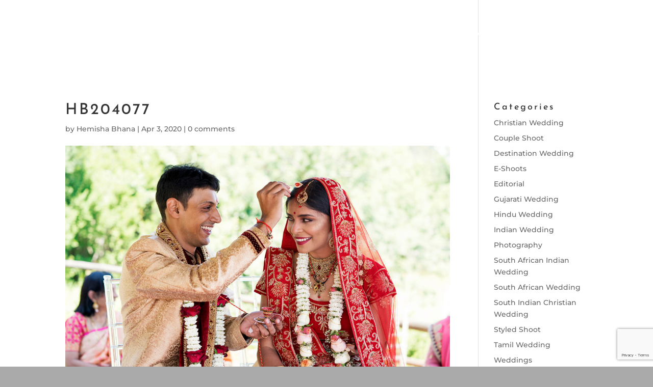

--- FILE ---
content_type: text/html; charset=utf-8
request_url: https://www.google.com/recaptcha/api2/anchor?ar=1&k=6LevW0gaAAAAAMm0Vg3Nj7hkR_TSMoOVAo5Q2Nca&co=aHR0cHM6Ly9oZW1pc2hhYmhhbmFwaG90b2dyYXBoeS5jb206NDQz&hl=en&v=PoyoqOPhxBO7pBk68S4YbpHZ&size=invisible&anchor-ms=20000&execute-ms=30000&cb=tv6f124s3i8b
body_size: 49854
content:
<!DOCTYPE HTML><html dir="ltr" lang="en"><head><meta http-equiv="Content-Type" content="text/html; charset=UTF-8">
<meta http-equiv="X-UA-Compatible" content="IE=edge">
<title>reCAPTCHA</title>
<style type="text/css">
/* cyrillic-ext */
@font-face {
  font-family: 'Roboto';
  font-style: normal;
  font-weight: 400;
  font-stretch: 100%;
  src: url(//fonts.gstatic.com/s/roboto/v48/KFO7CnqEu92Fr1ME7kSn66aGLdTylUAMa3GUBHMdazTgWw.woff2) format('woff2');
  unicode-range: U+0460-052F, U+1C80-1C8A, U+20B4, U+2DE0-2DFF, U+A640-A69F, U+FE2E-FE2F;
}
/* cyrillic */
@font-face {
  font-family: 'Roboto';
  font-style: normal;
  font-weight: 400;
  font-stretch: 100%;
  src: url(//fonts.gstatic.com/s/roboto/v48/KFO7CnqEu92Fr1ME7kSn66aGLdTylUAMa3iUBHMdazTgWw.woff2) format('woff2');
  unicode-range: U+0301, U+0400-045F, U+0490-0491, U+04B0-04B1, U+2116;
}
/* greek-ext */
@font-face {
  font-family: 'Roboto';
  font-style: normal;
  font-weight: 400;
  font-stretch: 100%;
  src: url(//fonts.gstatic.com/s/roboto/v48/KFO7CnqEu92Fr1ME7kSn66aGLdTylUAMa3CUBHMdazTgWw.woff2) format('woff2');
  unicode-range: U+1F00-1FFF;
}
/* greek */
@font-face {
  font-family: 'Roboto';
  font-style: normal;
  font-weight: 400;
  font-stretch: 100%;
  src: url(//fonts.gstatic.com/s/roboto/v48/KFO7CnqEu92Fr1ME7kSn66aGLdTylUAMa3-UBHMdazTgWw.woff2) format('woff2');
  unicode-range: U+0370-0377, U+037A-037F, U+0384-038A, U+038C, U+038E-03A1, U+03A3-03FF;
}
/* math */
@font-face {
  font-family: 'Roboto';
  font-style: normal;
  font-weight: 400;
  font-stretch: 100%;
  src: url(//fonts.gstatic.com/s/roboto/v48/KFO7CnqEu92Fr1ME7kSn66aGLdTylUAMawCUBHMdazTgWw.woff2) format('woff2');
  unicode-range: U+0302-0303, U+0305, U+0307-0308, U+0310, U+0312, U+0315, U+031A, U+0326-0327, U+032C, U+032F-0330, U+0332-0333, U+0338, U+033A, U+0346, U+034D, U+0391-03A1, U+03A3-03A9, U+03B1-03C9, U+03D1, U+03D5-03D6, U+03F0-03F1, U+03F4-03F5, U+2016-2017, U+2034-2038, U+203C, U+2040, U+2043, U+2047, U+2050, U+2057, U+205F, U+2070-2071, U+2074-208E, U+2090-209C, U+20D0-20DC, U+20E1, U+20E5-20EF, U+2100-2112, U+2114-2115, U+2117-2121, U+2123-214F, U+2190, U+2192, U+2194-21AE, U+21B0-21E5, U+21F1-21F2, U+21F4-2211, U+2213-2214, U+2216-22FF, U+2308-230B, U+2310, U+2319, U+231C-2321, U+2336-237A, U+237C, U+2395, U+239B-23B7, U+23D0, U+23DC-23E1, U+2474-2475, U+25AF, U+25B3, U+25B7, U+25BD, U+25C1, U+25CA, U+25CC, U+25FB, U+266D-266F, U+27C0-27FF, U+2900-2AFF, U+2B0E-2B11, U+2B30-2B4C, U+2BFE, U+3030, U+FF5B, U+FF5D, U+1D400-1D7FF, U+1EE00-1EEFF;
}
/* symbols */
@font-face {
  font-family: 'Roboto';
  font-style: normal;
  font-weight: 400;
  font-stretch: 100%;
  src: url(//fonts.gstatic.com/s/roboto/v48/KFO7CnqEu92Fr1ME7kSn66aGLdTylUAMaxKUBHMdazTgWw.woff2) format('woff2');
  unicode-range: U+0001-000C, U+000E-001F, U+007F-009F, U+20DD-20E0, U+20E2-20E4, U+2150-218F, U+2190, U+2192, U+2194-2199, U+21AF, U+21E6-21F0, U+21F3, U+2218-2219, U+2299, U+22C4-22C6, U+2300-243F, U+2440-244A, U+2460-24FF, U+25A0-27BF, U+2800-28FF, U+2921-2922, U+2981, U+29BF, U+29EB, U+2B00-2BFF, U+4DC0-4DFF, U+FFF9-FFFB, U+10140-1018E, U+10190-1019C, U+101A0, U+101D0-101FD, U+102E0-102FB, U+10E60-10E7E, U+1D2C0-1D2D3, U+1D2E0-1D37F, U+1F000-1F0FF, U+1F100-1F1AD, U+1F1E6-1F1FF, U+1F30D-1F30F, U+1F315, U+1F31C, U+1F31E, U+1F320-1F32C, U+1F336, U+1F378, U+1F37D, U+1F382, U+1F393-1F39F, U+1F3A7-1F3A8, U+1F3AC-1F3AF, U+1F3C2, U+1F3C4-1F3C6, U+1F3CA-1F3CE, U+1F3D4-1F3E0, U+1F3ED, U+1F3F1-1F3F3, U+1F3F5-1F3F7, U+1F408, U+1F415, U+1F41F, U+1F426, U+1F43F, U+1F441-1F442, U+1F444, U+1F446-1F449, U+1F44C-1F44E, U+1F453, U+1F46A, U+1F47D, U+1F4A3, U+1F4B0, U+1F4B3, U+1F4B9, U+1F4BB, U+1F4BF, U+1F4C8-1F4CB, U+1F4D6, U+1F4DA, U+1F4DF, U+1F4E3-1F4E6, U+1F4EA-1F4ED, U+1F4F7, U+1F4F9-1F4FB, U+1F4FD-1F4FE, U+1F503, U+1F507-1F50B, U+1F50D, U+1F512-1F513, U+1F53E-1F54A, U+1F54F-1F5FA, U+1F610, U+1F650-1F67F, U+1F687, U+1F68D, U+1F691, U+1F694, U+1F698, U+1F6AD, U+1F6B2, U+1F6B9-1F6BA, U+1F6BC, U+1F6C6-1F6CF, U+1F6D3-1F6D7, U+1F6E0-1F6EA, U+1F6F0-1F6F3, U+1F6F7-1F6FC, U+1F700-1F7FF, U+1F800-1F80B, U+1F810-1F847, U+1F850-1F859, U+1F860-1F887, U+1F890-1F8AD, U+1F8B0-1F8BB, U+1F8C0-1F8C1, U+1F900-1F90B, U+1F93B, U+1F946, U+1F984, U+1F996, U+1F9E9, U+1FA00-1FA6F, U+1FA70-1FA7C, U+1FA80-1FA89, U+1FA8F-1FAC6, U+1FACE-1FADC, U+1FADF-1FAE9, U+1FAF0-1FAF8, U+1FB00-1FBFF;
}
/* vietnamese */
@font-face {
  font-family: 'Roboto';
  font-style: normal;
  font-weight: 400;
  font-stretch: 100%;
  src: url(//fonts.gstatic.com/s/roboto/v48/KFO7CnqEu92Fr1ME7kSn66aGLdTylUAMa3OUBHMdazTgWw.woff2) format('woff2');
  unicode-range: U+0102-0103, U+0110-0111, U+0128-0129, U+0168-0169, U+01A0-01A1, U+01AF-01B0, U+0300-0301, U+0303-0304, U+0308-0309, U+0323, U+0329, U+1EA0-1EF9, U+20AB;
}
/* latin-ext */
@font-face {
  font-family: 'Roboto';
  font-style: normal;
  font-weight: 400;
  font-stretch: 100%;
  src: url(//fonts.gstatic.com/s/roboto/v48/KFO7CnqEu92Fr1ME7kSn66aGLdTylUAMa3KUBHMdazTgWw.woff2) format('woff2');
  unicode-range: U+0100-02BA, U+02BD-02C5, U+02C7-02CC, U+02CE-02D7, U+02DD-02FF, U+0304, U+0308, U+0329, U+1D00-1DBF, U+1E00-1E9F, U+1EF2-1EFF, U+2020, U+20A0-20AB, U+20AD-20C0, U+2113, U+2C60-2C7F, U+A720-A7FF;
}
/* latin */
@font-face {
  font-family: 'Roboto';
  font-style: normal;
  font-weight: 400;
  font-stretch: 100%;
  src: url(//fonts.gstatic.com/s/roboto/v48/KFO7CnqEu92Fr1ME7kSn66aGLdTylUAMa3yUBHMdazQ.woff2) format('woff2');
  unicode-range: U+0000-00FF, U+0131, U+0152-0153, U+02BB-02BC, U+02C6, U+02DA, U+02DC, U+0304, U+0308, U+0329, U+2000-206F, U+20AC, U+2122, U+2191, U+2193, U+2212, U+2215, U+FEFF, U+FFFD;
}
/* cyrillic-ext */
@font-face {
  font-family: 'Roboto';
  font-style: normal;
  font-weight: 500;
  font-stretch: 100%;
  src: url(//fonts.gstatic.com/s/roboto/v48/KFO7CnqEu92Fr1ME7kSn66aGLdTylUAMa3GUBHMdazTgWw.woff2) format('woff2');
  unicode-range: U+0460-052F, U+1C80-1C8A, U+20B4, U+2DE0-2DFF, U+A640-A69F, U+FE2E-FE2F;
}
/* cyrillic */
@font-face {
  font-family: 'Roboto';
  font-style: normal;
  font-weight: 500;
  font-stretch: 100%;
  src: url(//fonts.gstatic.com/s/roboto/v48/KFO7CnqEu92Fr1ME7kSn66aGLdTylUAMa3iUBHMdazTgWw.woff2) format('woff2');
  unicode-range: U+0301, U+0400-045F, U+0490-0491, U+04B0-04B1, U+2116;
}
/* greek-ext */
@font-face {
  font-family: 'Roboto';
  font-style: normal;
  font-weight: 500;
  font-stretch: 100%;
  src: url(//fonts.gstatic.com/s/roboto/v48/KFO7CnqEu92Fr1ME7kSn66aGLdTylUAMa3CUBHMdazTgWw.woff2) format('woff2');
  unicode-range: U+1F00-1FFF;
}
/* greek */
@font-face {
  font-family: 'Roboto';
  font-style: normal;
  font-weight: 500;
  font-stretch: 100%;
  src: url(//fonts.gstatic.com/s/roboto/v48/KFO7CnqEu92Fr1ME7kSn66aGLdTylUAMa3-UBHMdazTgWw.woff2) format('woff2');
  unicode-range: U+0370-0377, U+037A-037F, U+0384-038A, U+038C, U+038E-03A1, U+03A3-03FF;
}
/* math */
@font-face {
  font-family: 'Roboto';
  font-style: normal;
  font-weight: 500;
  font-stretch: 100%;
  src: url(//fonts.gstatic.com/s/roboto/v48/KFO7CnqEu92Fr1ME7kSn66aGLdTylUAMawCUBHMdazTgWw.woff2) format('woff2');
  unicode-range: U+0302-0303, U+0305, U+0307-0308, U+0310, U+0312, U+0315, U+031A, U+0326-0327, U+032C, U+032F-0330, U+0332-0333, U+0338, U+033A, U+0346, U+034D, U+0391-03A1, U+03A3-03A9, U+03B1-03C9, U+03D1, U+03D5-03D6, U+03F0-03F1, U+03F4-03F5, U+2016-2017, U+2034-2038, U+203C, U+2040, U+2043, U+2047, U+2050, U+2057, U+205F, U+2070-2071, U+2074-208E, U+2090-209C, U+20D0-20DC, U+20E1, U+20E5-20EF, U+2100-2112, U+2114-2115, U+2117-2121, U+2123-214F, U+2190, U+2192, U+2194-21AE, U+21B0-21E5, U+21F1-21F2, U+21F4-2211, U+2213-2214, U+2216-22FF, U+2308-230B, U+2310, U+2319, U+231C-2321, U+2336-237A, U+237C, U+2395, U+239B-23B7, U+23D0, U+23DC-23E1, U+2474-2475, U+25AF, U+25B3, U+25B7, U+25BD, U+25C1, U+25CA, U+25CC, U+25FB, U+266D-266F, U+27C0-27FF, U+2900-2AFF, U+2B0E-2B11, U+2B30-2B4C, U+2BFE, U+3030, U+FF5B, U+FF5D, U+1D400-1D7FF, U+1EE00-1EEFF;
}
/* symbols */
@font-face {
  font-family: 'Roboto';
  font-style: normal;
  font-weight: 500;
  font-stretch: 100%;
  src: url(//fonts.gstatic.com/s/roboto/v48/KFO7CnqEu92Fr1ME7kSn66aGLdTylUAMaxKUBHMdazTgWw.woff2) format('woff2');
  unicode-range: U+0001-000C, U+000E-001F, U+007F-009F, U+20DD-20E0, U+20E2-20E4, U+2150-218F, U+2190, U+2192, U+2194-2199, U+21AF, U+21E6-21F0, U+21F3, U+2218-2219, U+2299, U+22C4-22C6, U+2300-243F, U+2440-244A, U+2460-24FF, U+25A0-27BF, U+2800-28FF, U+2921-2922, U+2981, U+29BF, U+29EB, U+2B00-2BFF, U+4DC0-4DFF, U+FFF9-FFFB, U+10140-1018E, U+10190-1019C, U+101A0, U+101D0-101FD, U+102E0-102FB, U+10E60-10E7E, U+1D2C0-1D2D3, U+1D2E0-1D37F, U+1F000-1F0FF, U+1F100-1F1AD, U+1F1E6-1F1FF, U+1F30D-1F30F, U+1F315, U+1F31C, U+1F31E, U+1F320-1F32C, U+1F336, U+1F378, U+1F37D, U+1F382, U+1F393-1F39F, U+1F3A7-1F3A8, U+1F3AC-1F3AF, U+1F3C2, U+1F3C4-1F3C6, U+1F3CA-1F3CE, U+1F3D4-1F3E0, U+1F3ED, U+1F3F1-1F3F3, U+1F3F5-1F3F7, U+1F408, U+1F415, U+1F41F, U+1F426, U+1F43F, U+1F441-1F442, U+1F444, U+1F446-1F449, U+1F44C-1F44E, U+1F453, U+1F46A, U+1F47D, U+1F4A3, U+1F4B0, U+1F4B3, U+1F4B9, U+1F4BB, U+1F4BF, U+1F4C8-1F4CB, U+1F4D6, U+1F4DA, U+1F4DF, U+1F4E3-1F4E6, U+1F4EA-1F4ED, U+1F4F7, U+1F4F9-1F4FB, U+1F4FD-1F4FE, U+1F503, U+1F507-1F50B, U+1F50D, U+1F512-1F513, U+1F53E-1F54A, U+1F54F-1F5FA, U+1F610, U+1F650-1F67F, U+1F687, U+1F68D, U+1F691, U+1F694, U+1F698, U+1F6AD, U+1F6B2, U+1F6B9-1F6BA, U+1F6BC, U+1F6C6-1F6CF, U+1F6D3-1F6D7, U+1F6E0-1F6EA, U+1F6F0-1F6F3, U+1F6F7-1F6FC, U+1F700-1F7FF, U+1F800-1F80B, U+1F810-1F847, U+1F850-1F859, U+1F860-1F887, U+1F890-1F8AD, U+1F8B0-1F8BB, U+1F8C0-1F8C1, U+1F900-1F90B, U+1F93B, U+1F946, U+1F984, U+1F996, U+1F9E9, U+1FA00-1FA6F, U+1FA70-1FA7C, U+1FA80-1FA89, U+1FA8F-1FAC6, U+1FACE-1FADC, U+1FADF-1FAE9, U+1FAF0-1FAF8, U+1FB00-1FBFF;
}
/* vietnamese */
@font-face {
  font-family: 'Roboto';
  font-style: normal;
  font-weight: 500;
  font-stretch: 100%;
  src: url(//fonts.gstatic.com/s/roboto/v48/KFO7CnqEu92Fr1ME7kSn66aGLdTylUAMa3OUBHMdazTgWw.woff2) format('woff2');
  unicode-range: U+0102-0103, U+0110-0111, U+0128-0129, U+0168-0169, U+01A0-01A1, U+01AF-01B0, U+0300-0301, U+0303-0304, U+0308-0309, U+0323, U+0329, U+1EA0-1EF9, U+20AB;
}
/* latin-ext */
@font-face {
  font-family: 'Roboto';
  font-style: normal;
  font-weight: 500;
  font-stretch: 100%;
  src: url(//fonts.gstatic.com/s/roboto/v48/KFO7CnqEu92Fr1ME7kSn66aGLdTylUAMa3KUBHMdazTgWw.woff2) format('woff2');
  unicode-range: U+0100-02BA, U+02BD-02C5, U+02C7-02CC, U+02CE-02D7, U+02DD-02FF, U+0304, U+0308, U+0329, U+1D00-1DBF, U+1E00-1E9F, U+1EF2-1EFF, U+2020, U+20A0-20AB, U+20AD-20C0, U+2113, U+2C60-2C7F, U+A720-A7FF;
}
/* latin */
@font-face {
  font-family: 'Roboto';
  font-style: normal;
  font-weight: 500;
  font-stretch: 100%;
  src: url(//fonts.gstatic.com/s/roboto/v48/KFO7CnqEu92Fr1ME7kSn66aGLdTylUAMa3yUBHMdazQ.woff2) format('woff2');
  unicode-range: U+0000-00FF, U+0131, U+0152-0153, U+02BB-02BC, U+02C6, U+02DA, U+02DC, U+0304, U+0308, U+0329, U+2000-206F, U+20AC, U+2122, U+2191, U+2193, U+2212, U+2215, U+FEFF, U+FFFD;
}
/* cyrillic-ext */
@font-face {
  font-family: 'Roboto';
  font-style: normal;
  font-weight: 900;
  font-stretch: 100%;
  src: url(//fonts.gstatic.com/s/roboto/v48/KFO7CnqEu92Fr1ME7kSn66aGLdTylUAMa3GUBHMdazTgWw.woff2) format('woff2');
  unicode-range: U+0460-052F, U+1C80-1C8A, U+20B4, U+2DE0-2DFF, U+A640-A69F, U+FE2E-FE2F;
}
/* cyrillic */
@font-face {
  font-family: 'Roboto';
  font-style: normal;
  font-weight: 900;
  font-stretch: 100%;
  src: url(//fonts.gstatic.com/s/roboto/v48/KFO7CnqEu92Fr1ME7kSn66aGLdTylUAMa3iUBHMdazTgWw.woff2) format('woff2');
  unicode-range: U+0301, U+0400-045F, U+0490-0491, U+04B0-04B1, U+2116;
}
/* greek-ext */
@font-face {
  font-family: 'Roboto';
  font-style: normal;
  font-weight: 900;
  font-stretch: 100%;
  src: url(//fonts.gstatic.com/s/roboto/v48/KFO7CnqEu92Fr1ME7kSn66aGLdTylUAMa3CUBHMdazTgWw.woff2) format('woff2');
  unicode-range: U+1F00-1FFF;
}
/* greek */
@font-face {
  font-family: 'Roboto';
  font-style: normal;
  font-weight: 900;
  font-stretch: 100%;
  src: url(//fonts.gstatic.com/s/roboto/v48/KFO7CnqEu92Fr1ME7kSn66aGLdTylUAMa3-UBHMdazTgWw.woff2) format('woff2');
  unicode-range: U+0370-0377, U+037A-037F, U+0384-038A, U+038C, U+038E-03A1, U+03A3-03FF;
}
/* math */
@font-face {
  font-family: 'Roboto';
  font-style: normal;
  font-weight: 900;
  font-stretch: 100%;
  src: url(//fonts.gstatic.com/s/roboto/v48/KFO7CnqEu92Fr1ME7kSn66aGLdTylUAMawCUBHMdazTgWw.woff2) format('woff2');
  unicode-range: U+0302-0303, U+0305, U+0307-0308, U+0310, U+0312, U+0315, U+031A, U+0326-0327, U+032C, U+032F-0330, U+0332-0333, U+0338, U+033A, U+0346, U+034D, U+0391-03A1, U+03A3-03A9, U+03B1-03C9, U+03D1, U+03D5-03D6, U+03F0-03F1, U+03F4-03F5, U+2016-2017, U+2034-2038, U+203C, U+2040, U+2043, U+2047, U+2050, U+2057, U+205F, U+2070-2071, U+2074-208E, U+2090-209C, U+20D0-20DC, U+20E1, U+20E5-20EF, U+2100-2112, U+2114-2115, U+2117-2121, U+2123-214F, U+2190, U+2192, U+2194-21AE, U+21B0-21E5, U+21F1-21F2, U+21F4-2211, U+2213-2214, U+2216-22FF, U+2308-230B, U+2310, U+2319, U+231C-2321, U+2336-237A, U+237C, U+2395, U+239B-23B7, U+23D0, U+23DC-23E1, U+2474-2475, U+25AF, U+25B3, U+25B7, U+25BD, U+25C1, U+25CA, U+25CC, U+25FB, U+266D-266F, U+27C0-27FF, U+2900-2AFF, U+2B0E-2B11, U+2B30-2B4C, U+2BFE, U+3030, U+FF5B, U+FF5D, U+1D400-1D7FF, U+1EE00-1EEFF;
}
/* symbols */
@font-face {
  font-family: 'Roboto';
  font-style: normal;
  font-weight: 900;
  font-stretch: 100%;
  src: url(//fonts.gstatic.com/s/roboto/v48/KFO7CnqEu92Fr1ME7kSn66aGLdTylUAMaxKUBHMdazTgWw.woff2) format('woff2');
  unicode-range: U+0001-000C, U+000E-001F, U+007F-009F, U+20DD-20E0, U+20E2-20E4, U+2150-218F, U+2190, U+2192, U+2194-2199, U+21AF, U+21E6-21F0, U+21F3, U+2218-2219, U+2299, U+22C4-22C6, U+2300-243F, U+2440-244A, U+2460-24FF, U+25A0-27BF, U+2800-28FF, U+2921-2922, U+2981, U+29BF, U+29EB, U+2B00-2BFF, U+4DC0-4DFF, U+FFF9-FFFB, U+10140-1018E, U+10190-1019C, U+101A0, U+101D0-101FD, U+102E0-102FB, U+10E60-10E7E, U+1D2C0-1D2D3, U+1D2E0-1D37F, U+1F000-1F0FF, U+1F100-1F1AD, U+1F1E6-1F1FF, U+1F30D-1F30F, U+1F315, U+1F31C, U+1F31E, U+1F320-1F32C, U+1F336, U+1F378, U+1F37D, U+1F382, U+1F393-1F39F, U+1F3A7-1F3A8, U+1F3AC-1F3AF, U+1F3C2, U+1F3C4-1F3C6, U+1F3CA-1F3CE, U+1F3D4-1F3E0, U+1F3ED, U+1F3F1-1F3F3, U+1F3F5-1F3F7, U+1F408, U+1F415, U+1F41F, U+1F426, U+1F43F, U+1F441-1F442, U+1F444, U+1F446-1F449, U+1F44C-1F44E, U+1F453, U+1F46A, U+1F47D, U+1F4A3, U+1F4B0, U+1F4B3, U+1F4B9, U+1F4BB, U+1F4BF, U+1F4C8-1F4CB, U+1F4D6, U+1F4DA, U+1F4DF, U+1F4E3-1F4E6, U+1F4EA-1F4ED, U+1F4F7, U+1F4F9-1F4FB, U+1F4FD-1F4FE, U+1F503, U+1F507-1F50B, U+1F50D, U+1F512-1F513, U+1F53E-1F54A, U+1F54F-1F5FA, U+1F610, U+1F650-1F67F, U+1F687, U+1F68D, U+1F691, U+1F694, U+1F698, U+1F6AD, U+1F6B2, U+1F6B9-1F6BA, U+1F6BC, U+1F6C6-1F6CF, U+1F6D3-1F6D7, U+1F6E0-1F6EA, U+1F6F0-1F6F3, U+1F6F7-1F6FC, U+1F700-1F7FF, U+1F800-1F80B, U+1F810-1F847, U+1F850-1F859, U+1F860-1F887, U+1F890-1F8AD, U+1F8B0-1F8BB, U+1F8C0-1F8C1, U+1F900-1F90B, U+1F93B, U+1F946, U+1F984, U+1F996, U+1F9E9, U+1FA00-1FA6F, U+1FA70-1FA7C, U+1FA80-1FA89, U+1FA8F-1FAC6, U+1FACE-1FADC, U+1FADF-1FAE9, U+1FAF0-1FAF8, U+1FB00-1FBFF;
}
/* vietnamese */
@font-face {
  font-family: 'Roboto';
  font-style: normal;
  font-weight: 900;
  font-stretch: 100%;
  src: url(//fonts.gstatic.com/s/roboto/v48/KFO7CnqEu92Fr1ME7kSn66aGLdTylUAMa3OUBHMdazTgWw.woff2) format('woff2');
  unicode-range: U+0102-0103, U+0110-0111, U+0128-0129, U+0168-0169, U+01A0-01A1, U+01AF-01B0, U+0300-0301, U+0303-0304, U+0308-0309, U+0323, U+0329, U+1EA0-1EF9, U+20AB;
}
/* latin-ext */
@font-face {
  font-family: 'Roboto';
  font-style: normal;
  font-weight: 900;
  font-stretch: 100%;
  src: url(//fonts.gstatic.com/s/roboto/v48/KFO7CnqEu92Fr1ME7kSn66aGLdTylUAMa3KUBHMdazTgWw.woff2) format('woff2');
  unicode-range: U+0100-02BA, U+02BD-02C5, U+02C7-02CC, U+02CE-02D7, U+02DD-02FF, U+0304, U+0308, U+0329, U+1D00-1DBF, U+1E00-1E9F, U+1EF2-1EFF, U+2020, U+20A0-20AB, U+20AD-20C0, U+2113, U+2C60-2C7F, U+A720-A7FF;
}
/* latin */
@font-face {
  font-family: 'Roboto';
  font-style: normal;
  font-weight: 900;
  font-stretch: 100%;
  src: url(//fonts.gstatic.com/s/roboto/v48/KFO7CnqEu92Fr1ME7kSn66aGLdTylUAMa3yUBHMdazQ.woff2) format('woff2');
  unicode-range: U+0000-00FF, U+0131, U+0152-0153, U+02BB-02BC, U+02C6, U+02DA, U+02DC, U+0304, U+0308, U+0329, U+2000-206F, U+20AC, U+2122, U+2191, U+2193, U+2212, U+2215, U+FEFF, U+FFFD;
}

</style>
<link rel="stylesheet" type="text/css" href="https://www.gstatic.com/recaptcha/releases/PoyoqOPhxBO7pBk68S4YbpHZ/styles__ltr.css">
<script nonce="tUhsfIhJdqud3RbE4Kgb4w" type="text/javascript">window['__recaptcha_api'] = 'https://www.google.com/recaptcha/api2/';</script>
<script type="text/javascript" src="https://www.gstatic.com/recaptcha/releases/PoyoqOPhxBO7pBk68S4YbpHZ/recaptcha__en.js" nonce="tUhsfIhJdqud3RbE4Kgb4w">
      
    </script></head>
<body><div id="rc-anchor-alert" class="rc-anchor-alert"></div>
<input type="hidden" id="recaptcha-token" value="[base64]">
<script type="text/javascript" nonce="tUhsfIhJdqud3RbE4Kgb4w">
      recaptcha.anchor.Main.init("[\x22ainput\x22,[\x22bgdata\x22,\x22\x22,\[base64]/[base64]/bmV3IFpbdF0obVswXSk6Sz09Mj9uZXcgWlt0XShtWzBdLG1bMV0pOks9PTM/bmV3IFpbdF0obVswXSxtWzFdLG1bMl0pOks9PTQ/[base64]/[base64]/[base64]/[base64]/[base64]/[base64]/[base64]/[base64]/[base64]/[base64]/[base64]/[base64]/[base64]/[base64]\\u003d\\u003d\x22,\[base64]\\u003d\\u003d\x22,\[base64]/[base64]/w7Ylw5HCkSN1FhvClcOcw5xRdcKhw6TDlMK+w6LChhoRwpx4SiAPXHoEw6pqwpllw75GNsKRK8O4w6zDhEZZKcOzw5XDi8O3CF9Jw43ChVDDskXDjg/[base64]/DtX9rOsKCw6fCryBQwoFcGVwTwqo6KFvDrmM9w4ccMlxwwrnChVQLwqZbHcKWdQTDrXfCtcONw7HDq8K7a8K9wrIuwqHCs8KfwrdmJcOWwr7CmMKZIMKKZRPDtcOYHw/Dpkh/P8KGwonChcOMacKfdcKSwrDCuV/DrzTDggTCqTvCt8OHPBcOw5Viw57DmMKiK0rDtGHCnQIEw7nCusKtIsKHwpMnw61jwoLCpMOSScOgN2jCjMKUw6PDox/[base64]/[base64]/w5fDicOfDMKTYgfDiAEfTcOtw7LCtMO1w5hMD8OfKcO0wp7DkMKSWkFjwp7CqwbDtsOvKsO0wrPCixTCrD9UacO6CD1QO8OMw5pHw6E5wpfCssOrExl6w63CtirDpcKzewh8w7nCqzPCjMOFwrfDtl/Chig2DE/DoSkyE8K6wpzCjBLDscK6MjnCuDcJK1Z8CcK6ZkHClsOkw5RGwpgnwqJ8LMKlw7/[base64]/DrsKPH8KuJMKhwqbDisOGOELDs37DvDALw5XDpsO3UUHCjwQoaUDDnQASw4UPOcOcKT/DmR7DusK9dGobAnLCrCo2w7IkfHAOwpl3wqIQVWTDm8Orwr3Dhn4Ke8KpEsKfcMODfmwwDcKDHsKAwpoiw6jCkhFhHirDpCEWJsKqIVVCDSUOJEYUKAXCv2TDqGTDuBUvwoAmw5Z3W8KWBnwjCsKaw5LCs8O/w7rCn118w5s1TMKVecOqc3/[base64]/[base64]/CrMKmP3MFwrXCmjgOw7rChFhOwokswphccGjCncOPw6TCmMKEUCHCgUjCv8KRPcOXwr58V0HDsFHDm2QqHcOQw5l8a8KxFQPDg2/DsEdew5RpLhbDgsO1wrwvwpbDjH/DjTZxDF5MPMOcBiIMw7M4LMOQw6o/[base64]/Cuz/DlcO4ZcO6wrjDiC4twqENQcOZDzDCrcOkw4dEeXNHw6M/w6hlbsOowqlHKXLDrT1lwqdJwrtnTW02wrrDqcOuRSzCrg3CusORccKBHsOWJwAhLcKuw6LCrsO0wo14RMODw7FpSGo/ZBvCiMKAwpJew7IFOsKBwrdGK21LBCLDqQsswonCnsKfw63DlEx3w4UUbj3CvMKHL3l1wq7CrcKZXD1PMWTDiMOIw5h1w6zDusKhVCEbwptdCMOtSsKiQwTDrXQgw5Zew7rDicKHJcOoezI+w5XClktAw7/DisO6wrPDsTwpPj3CrMKuwpVCHnQVY8KhJVxrw7xHw5o+XlPDuMO1LsO4wqZDw5pbwqALw5xEwooww6LCvVPDj0ELNsO1LRwYZ8KdK8OFAgPCh20EPkEGCwwEVMK4wp80wowhwp/DlsKiOsKpfcKvw6bCm8OdbBfDr8KCw6bClg8lwoNuw6bClcK5dsKMAMObFyZrwrEqe8OBFW03w6jDsFjDmnBmwqpMGRLDvsKXM0ZxIjrCgMKVwr8TbMK4w4nCucKNw5rDihYBfknDjcKhwqLDs3UNwq/[base64]/Dui/CqMKjwr92w5Npwqcmw48pOw/DrRrCv1cnw5vCowJHH8OOwpEvwogjJsKJw7/CjsOiMcKzwrrDmhHCjBzCti3DmsKxDRM9wrtTWn4cwpDDnGgDNibChcKtPcKiF23CpcO2Z8O9D8K4YH3DkiTCvcObRXE0bMO2S8Kew7PDn0nDvHUxwp/DpsO8UcObw73CjwDDl8OnwqHDgMKtJcOWwonDhgZGw7ZIcMOww4HDh1FUT0vDohRLw7TCoMKmRcOqw4rDuMKXF8Klw4piXMOpTsKDPsK7HDIwwoxEwrpuwpIMw4PDmXYQwotBVzzCtVM5wqDDlcOLFycEYn5HSjfDjsOWwp/Dlxxbw6M2MD5TFCNPwrs5CG8WIh4SNF/Dl2xPw5/CtDXCq8Ouw4LCgiZmIU1mwo3DhCXCp8O2w6sfw7Zow5PDqsKgw4cKfQTCpMKZwo0Ewpp2w7vCsMKrw5zDokFibiJSw7lVBV0zQwvDj8Kzwq9oZ0JkUEspwozCgm7Dlj/DkDjCvXzDiMK3RmkAw63DqF5Sw7PClMKbBCXDtcKUK8Kbw500ZsK2w69jDjLDlknDgnrDiGRZwpZ/w6AHXMKsw6YKwqlfMEVlw6vCsizDkVUsw4FWei/CucKgbCJawp4tSMONccOgwpnDv8KyQ0Qyw58ew74VBcOKw6QLCsKHw5tfUsKHwr5HR8Osw58VI8KUVMORFMKXSMOVXcO3YnLCusKdw4lzwpPDgizClFvCkMKIwp83WAoKC2XDgMKWwozDrV/CjsOmacK2Jwc6fsK/wptbPsO5wqoFR8OGwpxCVcOGO8O6w5ATIMKWAcOKwpzCh296w4UITUTDj03CjcKzwojDjG8gNDfDusK8wo8jw5HCksOMw7fDuHHCkyk2FGsJLcOswqJ9ScOrw73CssObb8KLM8O7wo4/[base64]/CrsOXw4bDpsOCZl9qw5DDhMOdwonDh1zCj1rDgy3DosOVw45awr8fw7fDkUvCiBxfw6kLawDDj8KTGz/DocO6Oh/[base64]/bRJMMsK/w6TCscKuw6bCmcOtwqPDhMO0w4PCtVB3b8KVwpsXRT0Xw4zDvwfDqcOBw63CocK5bsKQw7/Cl8KTwqzDjgtewol0LMO7w7glwqp5w7bCr8KjGBPDklLCo3ILwqoVIcKSwqbDgMOhIMOtw7XDi8ODw5VlIAPDtsKQwq3DrsOdb1PDjF1TwqjCvQgcw6/Dky3CnVlfTWJWdsOrE2hOcUrDkkDCsMOJwq3CjsOrDE7ClUnCsRM9WhvCjcOLwql+w5FHw68pwq9rdgfCimHDm8O+csO7HMKYYxA4wr3Ci1cWw6vCgSnCucO5Q8K7UyHCtsKHwpPDm8KMw5BRw77CgsOKwrfCvXFvwpVpCG/[base64]/[base64]/DvWUNw4BMKnXDjcK3wqbDpsObwrjDucO7LsOyw4zCuMKxU8ORw77DtcKbwrrDqHg+EsOuwrXDksOJw6oJFzEnb8OWw7zDjgZfw4llw5jDmEx/wq/Ds0LClsKpw5vDrcOBwrrCtcKkc8OQGcKuA8Ogw4JKw4pew5ZKw5vCr8Oxw7FyQ8KQS0XChwTCq0bDh8K3woLDukTClMKtKBBoRnrCuxvDl8KvHsKSQ1XCg8KSPUE6WsO/[base64]/WsOHw4NKeMOlw7XDocOqw7rCo8K1wqlJwpcjXcOPw45TwrXCrGV2McOawrPCjBp8w6rCj8KAPlQYw4pbw6PCmsOow4Q5GcKBwowRwqXDqcKBKsKdAsOww5JMPRjCo8Kpw6dCOhnDr3bCrDs6w4HCtgwQwrbCgMOhG8KeCzE1w5/Du8KLA3jDp8KsAz/DkFfDhGjDqAUOdMOOP8KDf8KGwpVbw5tMwp7DhcKQw7LDoh7CrcKywog1w4zCmwPDkXASPQUARyLCtcOewqo6K8OHwopswqhTwqIGQMK5w6vCvMOYbTJQfcOPwo16w43CjCgcFcOrRVHDgcO5NsK1YMOnw5JDw6hpQ8OHE8KqCsOXw6/[base64]/fsKmFsKhSSczw7gLPMOpP8OWY8KKwqJvwog1WcOLw6AUIS5ewr9qaMKIwphGw4N9wr3Dtl5wG8KXwphEw6NMw5HCosOGw5HCusOSTsOEeTkEwrBQTcKlw7/CtQbCncOyw4PCp8KiU1zDrE/DucKjYsOJeE4jHx8cw7LDjMKKw6Y9wpY5w71Gw5oxflJ8R3AFwp/[base64]/[base64]/TsKCw7XDksK4e8O3VMOHwozDvFQCw5A0w67Dv21tDcKcVQIww7TCvmnDvMKUfcOrXsK8w4jCu8OvF8Khw6HDm8KwwpZ7eFVXwozClcKuw5oUY8OdKsKUwpddcsKUwr9aw7/CqsOtfcOLw5zDhcKVN1TDtynDgMKIw4bCk8KlYFR9asOrWcOgwrEAwqEWMGkyIQ90wq7CqVXCqMKnfj/DsFvCgG8LSnXCpTEaHMKUU8OaGGvCilXDv8KDwoR7wqEVBxvCo8KRw6cTGljCrQzDqVRUNMOsw7vDhBRew6HCgMOOPW5pw4TCq8OeVH/CrGInw6pyVsKKWcKzw4LChV3DnMKKwo7Cu8K6w7hcSMOXwrbCmDYqw4vDr8OdYzfCsT0ZPTjCuXDDtsOEw7VECRrDkWDCssOlwqUfwozDsF/[base64]/CuBrCkx7ChsO1FwPCphjCkcO9w50cwpHDssKKAcKXwo48GBFbwqvDk8KbWCVlPcOwfcO1YWbCkcODwoNKLcO8Ph4Sw67CvcOIZ8KAw4TDnX7DvHVzZnMAenXDhMKiwqjCsl4+bcOhBcO1w5/DrMOJK8Opw7chOMKRwoQ1w4dlwpbCvsKrKMKxwovDp8KfXsOEw4zDj8OzwoTDlnPDi3R8w5FMdsKKwpfCuMOSUsKEw6jCuMOPBQBjw5HDnMOPVMKyWMKZw68Lb8OjR8OMw59iLsKDYAkCwrrCgsKcVylYJ8OwwpPDgDoNXwjCicKIAMOyQSw/X2vCksKxBwcdQm0bV8KkeF7Cn8OkQsODb8Obwq7CgMKbcyPCrVYxw7LDjcO4woXCisOaRC7DgWHDisKAwrI/chnCoMOqw7HCmcKBOMORw74pDyPCkldNUg3Dh8O7TCzDinnCjyFgwrAqBATCtk4jw5HDtQkcwpvCkMOhw6rCjTLDkMKTw6tnwpnCkMOVw6Ymw4BqwrXDmxrCv8O/JVc7EMKTViMZBsKFwoPCkMKHw5jCjsKQwp7CocKHYT3DocOnwo/CpsO7ZEdwwoV4K1VWf8Kbb8OiZcKzw65Qw6NeRgkSw4vCmldHwpxww47CvCNGwozCusORw7/ClRFGdwJRciPDi8OhAhgGwp18V8KXw7dGVMKXFsKaw7fDmSbDuMOMw4bCmgN5wqfDoAfCkcOlf8Krw57CjA5kw4VrMcOFw4p6EG/[base64]/wojDmcKdw4zCtcKxUsOIFH43EMKGaGwuwpXDmsOaw4jCk8O5w5Bew5tpE8O1wqzDuDzDjlYuw75lw4ZUwobDo0QACUVrwoYEw6XCq8KCc1MnacOgw4w7BXZWwq5xw74AIn8Dwq7CtXrDkk4TacKIShfCt8OLblB/EkTDqcOWwr3CgAsMcMOvw7rCrA9mC1XDvFbDi3QGwpZoLMODw5TChsKbNxgJw4/[base64]/Ct1cbwoPCoHsow5tMF1LCrHXDlcODJMKBYz4tPcKzfMO/d2/DsAnCusKzUEnDkcOvwovCixslZsO8U8ORw6YCU8O0w4vDtyA1w4PDhcOwHAPCriLCscK8wpbDiT7DoxYRE8KKazjCllzCnMOsw7c8fMK+NBMZR8KFw6fDhDXDtcKdXsOqw7bDs8KbwoM8XTTCtnTDmDg5w4JIwrLDgsKOw7DCvMKsw7jDhwR8YMKsYVYEZV/Dj1YNwrfDngTChWLCi8KnwqpGwpcCKcOFX8OUR8O/w7x7U03DssKqw7R9fsOSYQDCnMK0wqzDkMOodyDDpQkANMO4w7/Cv1nDvELCrhrDscKwPcO6wohIKsOgKz40CcKUw67DlcOXw4VbWXLDssOUw5/[base64]/[base64]/Ds8O/w7rCocKXw57ClMKmw6vCmsOyw5PDvBBjcn5Vf8KCwp4IQ1DCoDDDvALCo8KEQcO5wqcKRcKDNMObTcK8ZkdoC8OYUWEpEkHDhybDtCE3KsOhw7HDk8Ozw6kXCV/DgFoawpfDmRDDhVFTwqTChcK9Ej3Dpl7Cr8O6CGbDkXPCu8OxG8O5fsKdw5vDjsKlwpMRw5fCp8OAciLChAPCgnjDjUJmw5rDuE0FUnoXLMOnXMKaw5bDl8K/GsOZwrEYJcO0wqbCgcKXw63DhcKzwrvCqGLCpxDCkxRSLnrCgj3DgSjDv8OjCcKCIHwlCCzCg8OoPSrDscOBw77DlMOzPjwwwqHDlA/Do8O9w6Nnw4IXBsK6EsKBQ8K4FxLDmlzCnMO0YEBgw5lOwoBzwr3Dik8+bGsCBsKxw4FwaiPCocK8WMK0O8OOw4lnw4PDtjbCiGXDkTjDgsKlLsKdIVpKHj5mTcKHMcO6GcKgGzEAwpbCs0DDp8OKf8KJwrzCk8OWwpltYsKZwoXChAbCpMOVwo/Cs09XwoxQwqbDu8Kbwq3Cp3vCiUI9wpPDu8Kow6QuwqPCrD0swrbCumJnB8KyNMOXw7Izw6xKwoHDr8OcQSsBw5dVw5bDvlPDsG3Ctn/[base64]/CuMOnBsOHwp1GSWNmw5HDrE/CpsK9bC5YwofClAs/[base64]/CpcKqXXBGwpXCvB/ChUbCmgd3NsK5SMOfD3vDlMOXwoHDn8KiWSzCkXg0BsKWS8OLwo4iw4PCnsOeNMOjw6vCj3PCkCrCvFQiAMKNbjQLw7XCmQ1GV8Kkwr/CinnCr3gTwqpUwo49E0fCnkDDvm3DpwnDlQPDuT/[base64]/ESzDh3vDu8OWGDHDkMOUw5TDr2owwp1Zw4R1BMKANVNjQChAw4Z5wqHDlBwvC8OhPMKWJMKxw4HDp8KKBAnDm8O8e8KiRMKVwqMuwrhDwpzCqsKmw5RJw5/CmcKjwrUFw4XDtWvCviIIwoQ6wpcGw6HDjSt/G8KVw7nDrcOVQlcodsKNw7Fhw6/Ch3s8w6TDosOpw7zCvMKdwoTDocKXO8KrwoVjw4ELwptyw4vCoR4Sw4TCji7DkGzCpQxua8OYwpt1w6ERS8Ogwq3DpMKVfRjCjgEeXyzCs8OrMMKWwr7DuRrCkTsyQcK8w7lFw5BLKgQfw5LDi8KMUcKDWsKPw50qwrHDhV3DpMKYCg7DuAzCrMO2w5p/HTfCgBBCwodSw7ItGR/DtMOOw7Y8DlDClsO8fXfDtxsewpPCgSXCiRTDpA4uwo3DtxPDqT5zEzpow7fCuhrCssKzXwxuW8OrAlfCqMOvw7fDgm/CjcK0c1pWw6Buwr9OdQbCgi/DmcKQw6x4w6DCoD/Dj1lPwpHDkwlvP0oewoYFwrrDr8Obw6kHw79gScOVUCQFLBB8TmjDscKFw7wIwpAZwq7DnMOPGMKgf8KaAF7CjVfDhMOdYTsPG0F6w5pURnjDkMOIAMKqwoPDownCoMKFwrXCksOQw4nDljHDmMKcXk7Dj8KQwqXDscKNw7fDqcOvCA7CgGvDucO3w6/CksOxb8KVw5jDuWYbPTU0c8OEUVNWPcO3RMO3K2NXwpjCrsOYcMKNAl0mwpnDjlQrwoIaWsKTwoTCvSwew6AqLsK0w7XCocKfw5XCgsKILMKnUhwXNwLDkMOOw44twrlsSGMNw6XDl3/DncKAw7TCrcOvwqDCnMOwwpUoe8KbXg3ClXfDmMOFwqBCBMKHDV/CrSfDqMO6w6rDt8KJexfCksKjOAPCuC0kB8OWwpPDj8OSw5wgGhRTVErDtcKyw64JAcOlPwnCtcKHYl7DssOVw7toFcK3AcKpIMKzAsKhw7dJwpbCvV0NwqVHwqjDl01aw7/Ctng9w7nDjl9TVcKMwpRdwqLDm1rCjxwIwpjDkMO/wq7CrcKCw6BcCHJ6AnrCrBV0TMK6fyLDp8KcfiFPa8Odwq8YDjwOWsOzw4DCrinDv8OrUcO4d8OYJsKjw5x2bDw0SnkEdwU0wqDDrV0rEyNJwr5Xw5gDw4vDsD5YfjlPKXzCqMKAw4FoSDsebMO9wr3Drg/[base64]/DhElMw5/CrAfCo0RQwrbDjR3Du3pbw6TDhFEDw6hVw5LCuh7ClBgiw5TDnEpxFXxdcF/DlBEiEsOocELCqcKkY8OwwoNYMcK9wpbCqcOCw5rDhx3DhCd5YQYYdnxlw5nCvCNFYFHCs1xLw7TCt8Ojw6tvIMOmwpbDsRp1AMKoBSDCknjCq08RwobCvMKOORphw6nDsSvDusOxLcKKw4Y5wqYew4olcsO/O8KMw4nDt8KcOAVbw7XDgMKnw5YTf8Okw4rCnSHCqcOYw6g8wp3Dp8K2wo/[base64]/wpJwwoJgw64Ew6PDmcKQTsKawrE4JivChHFYw6wzYDU8wp8Vw6PDgsOHwrDDrsKOw4IEw4NVTXPCu8K/w43DqD/CgsOlRsORw6PCpcKPCsKkEMOpDw/Do8KSFijDkcKNSsOQTWTCtsKnZsOMw49wc8Kow5HCklltwp87Zg88wp/Dg13DisONwqPDosOSGi98wqfDnsOrwonDvybCvgUHwr5VR8OJVMO+wrHCisKswrzCgHvCusOAf8OjPsKyw73DjUd1b1ltXMKLcMKmBMKvwqPCosOiw4wDw6hhw4rCjVgRwqPDkxjDqVzDhmDClWU8w5jDn8KPMcK/wplEQSIPwoXCosO7K2rCvWARwowcw69wOMKYZmYYTMKoGlvDlAc/wrwlwrXDisOPacKVGMOywohdw5XCjMOjQsKeU8KuRcKCNFwHwrnCgMKMJSnClG3Dh8Kjc3ACRjQ1JS/CvcOzHsOvwoBaDMKfw69FP1LCujvDqVLCm3rCucOWeErDnsOAGsKpw5kIfcKzCBXCvsKsDAFjB8KkIxUzw5FCWMODTzPDrMKpwrLCgDh1BsKnVggnwrgvwqzCkcOmF8O7RcO3w6MHwprClcK9wrjDmTsdXMOUwrR6w6LDmXk0wpjCiT/CucKBwqYUwo7Dny/Dmz54wpxSbsKyw6zCrVDDjsK4wp7DrsODw6s/IMOswqw1N8KVXsO0SMKnwoXDnxp7w4l0VUcnK2QlQxHDhMKxMSrDh8OYQcOnw57CrxzDksK1UjcFO8O6ZxEUV8KCHD/DmiUPd8Omw7bCl8KUb17CtVrCo8O7wqrCrsO0I8Kgw7PDuTLCrMKNwr47wpcsSy3DtjIYw6F0wpVcAGVxwqLCl8KbPMOsb37ChmcswoPDkMOhw53Dg01bw4vDocKDXcK1RBtGLjfDgmIAQcKgwr/DmWwLK35ScC/CsEjDmDAOwoYcHB/CmhPDvyh9F8Ogw6PCsUnDmsOMZ1tDw4NNIXpsw4rDvsOMw4V6wrcpw75pwqDDlg9MJg3ChA96MsKIGcKOw6LCvDHCtSTDu3ohScKgwrh2FTXCtcObwoHCgTvCl8OKw4HDnERzGzXDmQDCgsKIwr11w6/[base64]/CvwUZMcOqw5dZw7pWw5DCgC/DpQ50C8OPw4kIw5YUw5AjSMOdWxjDosKVw6tMYsKBScORdXvDmcKQCT15w6Qzw7PCncKPRA7Dl8ORTsK0XcO6RsKzZcOlPsODwrjCvzB0wrpReMOwC8Kfw6B+w5JXdMKnZcK/[base64]/DrcOpw4QdMC9UwrLDv8KXNcOIw4BcworDrcOIw4fDicOwLcO8w67ChV4ow5cCADEUw4wXdsO1dTlVw5gVwq3Ct2siw4rCscKEAx8nWAbDjxvCvMO7w6zCvMKNwpJKBXZswo/[base64]/[base64]/[base64]/woQLTsO2GBl6esOqDsK0WMKOwr1/[base64]/[base64]/[base64]/[base64]/wrg2wr/CkyI9O8KLZ8K8HmnDosOqd8OuwrzCsj4ZH1tkOBsjDAdpw6LDqCZ8NsOKw7fDkMOUw6fDt8OJacOIwoDDrMOhw4bDliRYW8OBNi7Du8OZw7kew4LDhcKxJ8K8R0bDhS3CnjdPw7PCgcOAw7YPDzI/[base64]/[base64]/U0AkDzc6w60vwq3DksKRPiMPFsOGwpnDrMOLdcKnwqPCksOQEWLDtxpYw4hTXHIow4ktw7TDvcKAUsKaFih0YMOGwrZDOVt8c1nDosOWw6IRw4jDkCbDgVUZdFtDwoZawo7DkcO/wpttwpjCsBPCjMKjKcOkw6/[base64]/[base64]/fmBDw7LCoVh9ecOvwqAkw4zDoS8nw5PChDZcQcOhZMKTN8OeC8OfaW/[base64]/Cn8O+VTfDtRPDhsKXwodRPsOtTMKtK8KwRzzDh8ORDcOKHMOyScKVwpjDp8KDdCxfw4TCm8OEJkTChsOHAcKCAcOUwqkgwqc8dcKAw6PCscOtfMOXQjXDmm3CoMOowqkiwoFGw69Zw6rCmn7DlUbCrTfDtTDDr8O1e8OkwqDCpsOOwovDnsKbw5bDuVQ4AcOnYm/DnCsbw7jCuE55w7pSPXnCnz/CqmvCgcOpYMOdBsOIXsKnch58XUMtw64gG8Kjw6TDuU8uw5Eqw7TDtsKqZ8KVw7xfw53DtzPCvmE/CTPCkmnCjTtiw69Cw5ALF23CrcOtw7bCrsK/[base64]/F8KCwpErOSM5a1RfRz8yF8OAbk/Cj0DDsjsUw4ECwofCjsOcTVQFw5pDbsKAwqXClMKAw6rCjcOCw5XDnMO0B8Kuwoo3wobDtG/DhcKbZcOdesOmTCLCnVNDw5U0dMO6woPDjWd+wp05bMKwFRjDk8Onw6JSwq3DhkBcw6TCnH90w4HDoRAgwqsew6lNCGzCvMOiD8OJw6AQwrDDscKMw5vCiDrDi8KrNcKywqrDlMOFQMKjw7fDsHDDmsKMTQTDriQoQsORwqDCpcKJCRpXw55gwpBxKHYfH8O8wp/DvsOcwpfClGXDksKHw6piZS/CjMK3TMK6wqzCjCAfw7HCgcOTwr8LB8K0w5lldMOcZg3CrMK7fl/DohPCkgbDiX/DqMOBw49EwqrDj2g2Mzdfw77DsUPCjg0lCkIeKcOXUsKyTVHDgsOGHEE+VQTDuELDvcOiw6IEwrDDncKCwrUFw6Mtw4/CuTnDmsKHZkvChl7ClGgmw4vDl8K9w7ZfQsOnw6zChEYgw5fCiMKRwoMjw57CsCFBbcORWwTDpMKNHMO7w7siw5gVNX7CpcKqez3Cilt2woYIYcORwr7DswfChcKzwoR4w73DrzIVwp47w6jDlB/DnH7CvcKvw7vDugzDpMKyw5rCnsODwpo5w6DDqwtEYE1PwoVHdMK8fsKTL8OWwrJZaDPCuCLDvVDDkcKbdhzDo8KcwojDtDhHw7LDrMK3EHPDh0hERcOTVS/DmBUOHW4ELcOhOxgbamfClGvDu1fCosOQwqLDkMKlVsOEGijDt8KtTxULGMOEwosqFD7CqmJCF8Ohw7LCtsOuPcKIwrHCrXrDn8O5w6cRwo/[base64]/CqMOMw48JBMKSwpfCsW8rJ8KpIXDDscOEYsOQw6Asw7J2w515w64EO8OvfCAMwoppw43CssKfUUo3w7vCkkM0IMK9w77CpsOdw7oWbGHCqsKIUMK8Ox3DkybDt0fCr8K6MS7DgSbCimrDo8OEwqjCml4ZJncwNwImesKzdsK1wofCiyHDqxZXw47CtTxAGHDChh/DrsO0woDCoUIFV8OwwqkSw6Vpwr3DoMKcwqs6RMOuJSgfwpVGw6nCi8KidQAoIDg3wptBwoUrwp3CgXTCi8K1wo4jCMKEwpDCo23CjRfCsMKkQQzDkz1/HC7DvsKCTQ45eFjDtMO3d006aMO8w78XNcOEw7DCvUjDlEhewqF8JhlFw4kBeWbDjmfCtg7CpMOTw6bCvi8vA3rDtWc5w6rChsKHb0ZrHkLDhBMVeMKUwpDCn0jCjD/Cj8OhwprCpCzCmG3ClsOrw4TDkcOuUMOxwodJKU0qRm7CrnjCnG1Rw6/[base64]/w4RcwojCjRlsL8Omw77DjUHDlDbDi8OBw7Brwo0zLQ5Bw7vDscK9w73CqRR7w5bDo8OLwp9EXUx0wrPDrx3DpCJvwrnDiwjDjhJxw5TDmR/Cp2MOw6PCgyHDk8O+DMOdQMKkwovDvxfDvsO/d8OVcHhUw67DgX3CgsKzwpTDocKCfsOLwpTDoXxPEMKcw4nDisKKdMOMw7bCg8O9B8Oew6xKwqFKdC1EbcO3CMOswp1twqdnwq5KbjZJBDPCmTzDq8Kjw5dsw7lSw53DvWdffyjCqXtyD8OuDUhiXcKoI8KBwp7CmsOqwqfDgFMueMOcwo/DsMOeQgfCuDM9woHDosKKFsKxPFIXw7jDuy0SYTMaw742w4YbGsKAUMKPQx7Cj8KbJSLClsOOBC3ChsO5HH4IPTs/IcORwp5RAil7wop+KlrCilUcCSdFS0Y+YzLDl8Oow7rCncOJVcKiN2HCtWbDpcOhecOiw6DDqDFfN0l7w6vDvcOubHHDg8K/wo5pUcOkw7NCwrvCjxvDlsOpPzoQBnMPHsKOSmFRw4vCiX/CtVPCmlHDt8KQw43CnytmSzEMwoLDvUV2wopTw6oiPcOAaCjDj8OGcsOkwqlORMKiw6/CvsKtB2LDi8K6woxhw53Co8OiVlgrF8OgwqrDqsKhw6lmKlJ8DzdxwqHCm8KswqXDtMKSVMOjG8OHwpLDnsOddFJHwq5Pw75gTX9mw6DCuhLCmA0dVcO+wp14OEp3wrDCvsODRVHDu0RXZiV/E8KCTMKSw7jDk8OHw5dDVMOEwoXCkcOMwpYodHcnYMOow41Vd8OxHk7CoADDjnUXacKlw5/[base64]/w4rDjMOHwrbDu8K9wqPDpkjDqG0uw6hKwrvDjWHDgMKWH1sLfxE3w5RXPFF/wpRuO8OFPD4Lfw7DnsK6w7DDj8Otw7hKw7chwpp7RB/[base64]/DnSjCv8Ouw4DCk8KCXTl+XsKiVAbCp8OKwqEGIMKbw44VwoUmw7/[base64]/DvGbCvyUbRXzClT1Fc8KWb8KFwrLDpxALwq8sGsOtw6DDncOgIMKrw67ChcKUw71IwqIld8OywonDgMKuIV9PNMO3QcOGHcOBw6VveUgCwqcSw4traX1abCLDuHg+UcK4aXQ3QEIgw7NtDsK/w7vCssO+BwgIw6BpJcKsG8Odw68eaV7CvWA3f8KFTDPDrcOiL8OMwoBof8Kkw5/CmhEfw7c1w7tEccKmESXCqMOjF8KOwpHDqsOqwo0aXknCtQ7CrAsYw4Evw5LCj8O/fEfDkcK0KRTDpcKET8OiSX7Ciz00woxNwqDDvmMdSMKHbRI+wrdeWcKOwqXDnGHCj0LDqjjCn8ONwpXDlcOBWsOGVHgOw4FQVh1kasOfYVXCvMKjNsKtw5IxID/[base64]/[base64]/DlWRBKiXCnyYsCcKvKcKyW1LCmMKjwr/[base64]/Dt1Uzwr9rKwwLK8Kdw4LDsi0/SHzCi2fCksOlE8Opw5LDmMOXCBx0EAd2cRPDlkXCjVnCgSUvw5BWw6p8wqpDfC0fB8KJRzR6w4ZDM2rCqcKTDmTCisOsTsK4UMOnw4/[base64]/w5jDgRFrw6wFT8OEwq7CkMOywoxGOsOrdRB2w4UFZcOTw6vDqw/DtG8JKwJbwpArwrvCo8KLw5zDsMKPw5TDt8KNdsOFwqXDohg0IsKQU8KZwphtw4TDgMOjfALDicOVKRbCisOAC8O1KQQCw5DDl13Ct3LDhcKXwqjCicOkQyFke8Oowr1sT18nwp3Dl2ZMacKyw5zDo8K0XxXDuylCfBrClhzDp8O6wpfCiwzDl8OcwrbCtjXClj/DrFlxfMOpFT8HHEHDrxhbaHsZwoTCpMO2KFNpMRvCjsOCw4UPJy5adhnCtcKbwqXDh8Kqw7zCjDLDp8Opw6XChVZkwqjCh8OiwpbCjsKjCk7DhcK1wphiw5sbw4fDv8O/w4Uow7BYEFobCMO8Rx/DpBLDncObAsOQaMOqw5DCh8K/NMK0w7pqPcOYLR3ClgU9w6MOesOcAcKPMRhDw78rH8K2N0TDj8KNCzrDpMKhKcOdd2rCmGVaMh/CsyLDuUIXJsOWb0RQwobDtBjCscO6wqg0w4BkwqnDqsOLw4B6TFbDocOrwojDsmPDhsKDLcKEw5DDtVXClkrDs8OHw4rDvxZwG8KCGB/DvgLDnsOfwofCtT4zKhfCoEvCr8O/IsOkw7PDjwHCo3HCuwVqw5XCkMK5VXXCjQQ7fgjDp8OpS8KwMXbDrTTDtcKFXsKOBsOxw7rDi3Yww6HDucKxKAk0woTDshbDm2hQwrBswrPDmW99LQ7Du2vCtlMcElDDrVDDkk/[base64]/DkMKEw65GJ8KiCTYUwo49YcKPw7bDqiggwp/DtEI7woAFwqrCqMO7wqPCnsKvw77Dgk1XwoXCq2AKKjjCg8Kow7IWKW5oJ3jCjQvCmm1kwollw6bDtHw6w4XCjD3DvifCk8K8YjbDjWjDhUkkVhfCsMKMZ1Zsw53DvkjDiD/[base64]/w43DoVZswoXCjcOWwp7CtsOiwoMbw608AsO/w4F/C11yw51wCcKwwoVEw4ZDHVwEwpUPQVXCqsK5IihSwpPCpCzDucODwq7CpsKpwrvCm8KgB8KfQMKZwrEjNjJtFQ/CgcK6X8OTesKJI8KYwrDDnirDmibDjnNHbV4tDcK2QgvCmw3DhlTDk8OwA8OmA8OgwpoDU2/DnsO7w7/[base64]/ChFURwqHCq8KVw4V9cHvCsBIqw4pawp/DvDpPJcOHTDHCrcKKwopbTAo0RcKWwpcHw7vCj8OMwqMpwqnCmiwfw7cnLsOxd8KvwpNgw6zDjMOdwrDCvXBOCTPDpnZdGMONwrHDjVslD8OMD8Kuwr/CozxHcS/CmMKmDQLCqSEBAcOIw5DDo8KwM1XDr03Dh8KkO8ORXWHDmsOjD8OJw5zDkilTwqzCjcOvf8KSQ8O/[base64]/E8OEwq00woIAEU3Ds34iw7pQeSjDmhllNVvCmSzCoxUrw5RcwpTDrktPBcOseMKdRBHCtMOyw7fDn2onw5PDt8KxLsKsMsK+ZQYPwpHDssO5AMKPw6glwpdjwr/Ds2HCg08mPX4zSMK2w4AcN8Obw4vCi8Kew4k1SjVpwqbDuQTCrcKOQFpXAEPCpyzDsCE4bXBww6DDpUFAesOceMKueTnCjcO4wqnDhBfDiMKZUUTCmcO/woE/w69NeitSCxnDmMOUSMOvf0kOTcObw58UwojDpD3CnEE5w5TDpcOIIsOTTEjDhh4vw6lywpXCn8KJaGrDunNhVcKCw7PDksOhUsOowrPCplTDphEbSMKMSBh3GcK+acKgwpwvwo02wrvCvsKqw6TChlQsw5/CkHxjVsKiwoYzA8OmFRw2ZsOiw53Dk8Kuw7nCv2XCgsKawpjDo3rCumvCsyzDmcKJf3vDjyLDjD/DtAM8woB6woI1wo7DmgNEwpXDpFoMw5fDgUzDkE/ClhfCp8OBw6w1wrvDpMK3Ok/[base64]/[base64]/TCTChG9wKMKONVvCnX08wpzDmcKGQcK0w5vDh1PClsKPw7l0wqZpbsKMw5rDicKYw7Vww6zCoMKEw6fDjlTCoxrCtDLCisKbw7DCihHCp8Osw5jDssOPOxkew5QgwqNac8O0NArDk8KDJy3DgsOydGjCiTfCu8OtLMK6O1wRwq/DqUwOw7pbw6MQwqDCnhfDt8KGP8Kww4E3ajIWKsOPZ8KaIGvCsmVHw7Y5ZC8\\u003d\x22],null,[\x22conf\x22,null,\x226LevW0gaAAAAAMm0Vg3Nj7hkR_TSMoOVAo5Q2Nca\x22,0,null,null,null,1,[21,125,63,73,95,87,41,43,42,83,102,105,109,121],[1017145,971],0,null,null,null,null,0,null,0,null,700,1,null,0,\[base64]/76lBhmnigkZhAoZnOKMAhk\\u003d\x22,0,0,null,null,1,null,0,0,null,null,null,0],\x22https://hemishabhanaphotography.com:443\x22,null,[3,1,1],null,null,null,1,3600,[\x22https://www.google.com/intl/en/policies/privacy/\x22,\x22https://www.google.com/intl/en/policies/terms/\x22],\x22thQu5btA0V/2pmjcs/u8IJny2kB2AmQMwbmJIq4bV4U\\u003d\x22,1,0,null,1,1768791342563,0,0,[202,112],null,[89],\x22RC-Q0eolOoX7MYQlg\x22,null,null,null,null,null,\x220dAFcWeA4Ik96g1tBHGGLBYTa6V1ldWXxVato3oyQuwASsagoh94GeZJPtvmNwRhPGQFxhLC6RsYQxIhhYAvanlr0UejAo772huQ\x22,1768874142641]");
    </script></body></html>

--- FILE ---
content_type: text/plain
request_url: https://www.google-analytics.com/j/collect?v=1&_v=j102&a=1056065886&t=pageview&_s=1&dl=https%3A%2F%2Fhemishabhanaphotography.com%2Fhb204077%2F&ul=en-us%40posix&dt=HB204077%20%7C%20Hemisha%20Bhana%20Photography&sr=1280x720&vp=1280x720&_u=IEBAAEABAAAAACAAI~&jid=759341504&gjid=691948405&cid=1783984143.1768787741&tid=UA-157870424-1&_gid=2074799016.1768787741&_r=1&_slc=1&z=834708647
body_size: -454
content:
2,cG-6MM45SS42M